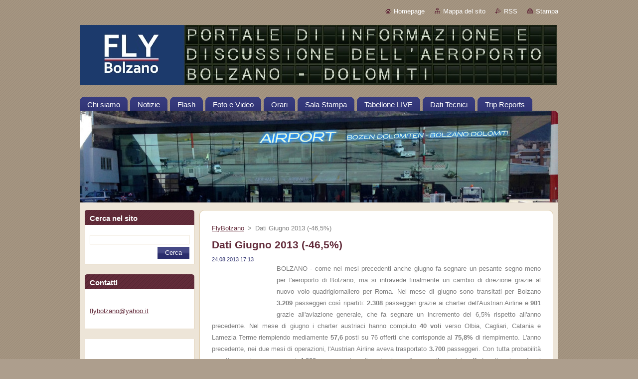

--- FILE ---
content_type: text/html; charset=UTF-8
request_url: https://alpijet.webnode.it/news/dati-giugno-2013-46-5-/
body_size: 11184
content:
<!--[if lte IE 9]><!DOCTYPE HTML PUBLIC "-//W3C//DTD HTML 4.01 Transitional//EN" "https://www.w3.org/TR/html4/loose.dtd"><![endif]-->
<!DOCTYPE html>
<!--[if IE]><html class="ie" lang="it"><![endif]-->
<!--[if gt IE 9]><!--> 
<html lang="it">
<!--<![endif]-->
  <head>
    <!--[if lt IE 8]><meta http-equiv="X-UA-Compatible" content="IE=EmulateIE7"><![endif]--><!--[if IE 8]><meta http-equiv="X-UA-Compatible" content="IE=EmulateIE8"><![endif]--><!--[if IE 9]><meta http-equiv="X-UA-Compatible" content="IE=EmulateIE9"><![endif]-->
    <base href="https://alpijet.webnode.it/">
  <meta charset="utf-8">
  <meta name="description" content="">
  <meta name="keywords" content="2013, aeroporto, airlines, airline, austrian, aveo, aveo tours, bolzano, bozen, cagliari, catania, charter, darwin, dash, dati, dolomiten, dolomiti, flughafen, fiumicino, flugplatz, load factor, saab, saab 2000, san giacomo, sudtirol, terme, lamezia, turboprop">
  <meta name="generator" content="Webnode">
  <meta name="apple-mobile-web-app-capable" content="yes">
  <meta name="apple-mobile-web-app-status-bar-style" content="black">
  <meta name="format-detection" content="telephone=no">
    <link rel="icon" type="image/svg+xml" href="/favicon.svg" sizes="any">  <link rel="icon" type="image/svg+xml" href="/favicon16.svg" sizes="16x16">  <link rel="icon" href="/favicon.ico">  <link rel="stylesheet" href="https://alpijet.webnode.it/wysiwyg/system.style.css">
<link rel="canonical" href="https://alpijet.webnode.it/news/dati-giugno-2013-46-5-/">
<script type="text/javascript">(function(i,s,o,g,r,a,m){i['GoogleAnalyticsObject']=r;i[r]=i[r]||function(){
			(i[r].q=i[r].q||[]).push(arguments)},i[r].l=1*new Date();a=s.createElement(o),
			m=s.getElementsByTagName(o)[0];a.async=1;a.src=g;m.parentNode.insertBefore(a,m)
			})(window,document,'script','//www.google-analytics.com/analytics.js','ga');ga('create', 'UA-797705-6', 'auto',{"name":"wnd_header"});ga('wnd_header.set', 'dimension1', 'W1');ga('wnd_header.set', 'anonymizeIp', true);ga('wnd_header.send', 'pageview');var pageTrackerAllTrackEvent=function(category,action,opt_label,opt_value){ga('send', 'event', category, action, opt_label, opt_value)};</script>
  <link rel="alternate" type="application/rss+xml" href="https://alpijet.webnode.it/rss/all.xml" title="">
<!--[if lte IE 9]><style type="text/css">.cke_skin_webnode iframe {vertical-align: baseline !important;}</style><![endif]-->
    <title>Dati Giugno 2013 (-46,5%) :: FlyBolzano</title>
    <meta name="robots" content="index, follow">
    <meta name="googlebot" content="index, follow">   
    <link href="/css/style.css" rel="stylesheet" type="text/css" media="screen,projection,handheld,tv">
    <link href="https://d11bh4d8fhuq47.cloudfront.net/_system/skins/v9/50000932/css/print.css" rel="stylesheet" type="text/css" media="print">
    <script type="text/javascript" src="https://d11bh4d8fhuq47.cloudfront.net/_system/skins/v9/50000932/js/functions.js">
    </script>
  
				<script type="text/javascript">
				/* <![CDATA[ */
					
					if (typeof(RS_CFG) == 'undefined') RS_CFG = new Array();
					RS_CFG['staticServers'] = new Array('https://d11bh4d8fhuq47.cloudfront.net/');
					RS_CFG['skinServers'] = new Array('https://d11bh4d8fhuq47.cloudfront.net/');
					RS_CFG['filesPath'] = 'https://alpijet.webnode.it/_files/';
					RS_CFG['filesAWSS3Path'] = 'https://282088f5c7.cbaul-cdnwnd.com/2195cbb9733b1f01851c425b0340d22e/';
					RS_CFG['lbClose'] = 'Chiudi';
					RS_CFG['skin'] = 'default';
					if (!RS_CFG['labels']) RS_CFG['labels'] = new Array();
					RS_CFG['systemName'] = 'Webnode';
						
					RS_CFG['responsiveLayout'] = 0;
					RS_CFG['mobileDevice'] = 0;
					RS_CFG['labels']['copyPasteSource'] = 'Maggiori informazioni';
					
				/* ]]> */
				</script><style type="text/css">/* <![CDATA[ */#fde2h9h1ace6b {position: absolute;font-size: 13px !important;font-family: "Arial", helvetica, sans-serif !important;white-space: nowrap;z-index: 2147483647;-webkit-user-select: none;-khtml-user-select: none;-moz-user-select: none;-o-user-select: none;user-select: none;}#o7hjai23726ea {position: relative;top: -14px;}* html #o7hjai23726ea { top: -11px; }#o7hjai23726ea a { text-decoration: none !important; }#o7hjai23726ea a:hover { text-decoration: underline !important; }#ie377a1c21 {z-index: 2147483647;display: inline-block !important;font-size: 16px;padding: 7px 59px 9px 59px;background: transparent url(https://d11bh4d8fhuq47.cloudfront.net/img/footer/footerButtonWebnodeHover.png?ph=282088f5c7) top left no-repeat;height: 18px;cursor: pointer;}* html #ie377a1c21 { height: 36px; }#ie377a1c21:hover { background: url(https://d11bh4d8fhuq47.cloudfront.net/img/footer/footerButtonWebnode.png?ph=282088f5c7) top left no-repeat; }#nh5q225l6bdjp { display: none; }#jb76846ggmica {z-index: 3000;text-align: left !important;position: absolute;height: 88px;font-size: 13px !important;color: #ffffff !important;font-family: "Arial", helvetica, sans-serif !important;overflow: hidden;cursor: pointer;}#jb76846ggmica a {color: #ffffff !important;}#e87ck4l4 {color: #36322D !important;text-decoration: none !important;font-weight: bold !important;float: right;height: 31px;position: absolute;top: 19px;right: 15px;cursor: pointer;}#f5h35aeh12ki { float: right; padding-right: 27px; display: block; line-height: 31px; height: 31px; background: url(https://d11bh4d8fhuq47.cloudfront.net/img/footer/footerButton.png?ph=282088f5c7) top right no-repeat; white-space: nowrap; }#hd6l188906a0c { position: relative; left: 1px; float: left; display: block; width: 15px; height: 31px; background: url(https://d11bh4d8fhuq47.cloudfront.net/img/footer/footerButton.png?ph=282088f5c7) top left no-repeat; }#e87ck4l4:hover { color: #36322D !important; text-decoration: none !important; }#e87ck4l4:hover #f5h35aeh12ki { background: url(https://d11bh4d8fhuq47.cloudfront.net/img/footer/footerButtonHover.png?ph=282088f5c7) top right no-repeat; }#e87ck4l4:hover #hd6l188906a0c { background: url(https://d11bh4d8fhuq47.cloudfront.net/img/footer/footerButtonHover.png?ph=282088f5c7) top left no-repeat; }#fg710fkka0gp {padding-right: 11px;padding-right: 11px;float: right;height: 60px;padding-top: 18px;background: url(https://d11bh4d8fhuq47.cloudfront.net/img/footer/footerBubble.png?ph=282088f5c7) top right no-repeat;}#s8gnkn287mn2 {float: left;width: 18px;height: 78px;background: url(https://d11bh4d8fhuq47.cloudfront.net/img/footer/footerBubble.png?ph=282088f5c7) top left no-repeat;}* html #ie377a1c21 { filter: progid:DXImageTransform.Microsoft.AlphaImageLoader(src='https://d11bh4d8fhuq47.cloudfront.net/img/footer/footerButtonWebnode.png?ph=282088f5c7'); background: transparent; }* html #ie377a1c21:hover { filter: progid:DXImageTransform.Microsoft.AlphaImageLoader(src='https://d11bh4d8fhuq47.cloudfront.net/img/footer/footerButtonWebnodeHover.png?ph=282088f5c7'); background: transparent; }* html #fg710fkka0gp { height: 78px; background-image: url(https://d11bh4d8fhuq47.cloudfront.net/img/footer/footerBubbleIE6.png?ph=282088f5c7);  }* html #s8gnkn287mn2 { background-image: url(https://d11bh4d8fhuq47.cloudfront.net/img/footer/footerBubbleIE6.png?ph=282088f5c7);  }* html #f5h35aeh12ki { background-image: url(https://d11bh4d8fhuq47.cloudfront.net/img/footer/footerButtonIE6.png?ph=282088f5c7); }* html #hd6l188906a0c { background-image: url(https://d11bh4d8fhuq47.cloudfront.net/img/footer/footerButtonIE6.png?ph=282088f5c7); }* html #e87ck4l4:hover #rbcGrSigTryButtonRight { background-image: url(https://d11bh4d8fhuq47.cloudfront.net/img/footer/footerButtonHoverIE6.png?ph=282088f5c7);  }* html #e87ck4l4:hover #rbcGrSigTryButtonLeft { background-image: url(https://d11bh4d8fhuq47.cloudfront.net/img/footer/footerButtonHoverIE6.png?ph=282088f5c7);  }/* ]]> */</style><script type="text/javascript" src="https://d11bh4d8fhuq47.cloudfront.net/_system/client/js/compressed/frontend.package.1-3-108.js?ph=282088f5c7"></script><style type="text/css"></style></head>  
  <body>  
    <div id="body_bg">      
      <div id="site">      
        <div id="site_top">       
          <div id="nonFooter">
          
          
  <!-- HEADER_LINK -->             
  <div id="header_link">         
  
                   <div class="lang">               
                     <div id="languageSelect"></div>			            
                   </div>
  
      <!-- LINK -->
      <ul class="link">                             
      <li class="homepage"><a href="home/" 
      title="Vai alla Homepage.">
      Homepage</a></li>            
      <li class="sitemap"><a href="/sitemap/" 
      title="Vai alla Mappa del sito.">
      Mappa del sito</a></li>
      <li class="rss"><a href="/rss/" 
      title="Feed RSS">RSS      </a></li>
      <li class="print"><a href="#" onclick="window.print(); return false;" 
      title="Stampa la pagina">Stampa      </a></li>
      </ul>
      <!-- / LINK -->
  </div>
  <!-- / HEADER_LINK -->     

          
      <!-- LOGOZONE -->  
      <div id="logozone">               
        <div id="logo"><a href="home/" class="image" title="Vai alla Homepage."><span id="rbcSystemIdentifierLogo"><img src="https://282088f5c7.cbaul-cdnwnd.com/2195cbb9733b1f01851c425b0340d22e/200000916-3f63e405e1/logo_tabellone aeroporto.jpg"  width="958" height="120"  alt="FlyBolzano"></span></a></div>     
      </div>   
      <!-- / LOGOZONE -->
            
            
      <!-- MENU --> 
      <div id="menuzone"> 
        


		  <div class="box">	
        <div class="box_content">

		<ul class="menu">
	<li class="first">
  
      <a href="/chi-siamo/">
      <span>
      <span>
      Chi siamo
      </span>
      </span>
      
  </a>
  
  </li>
	<li>
  
      <a href="/notizie/">
      <span>
      <span>
      Notizie
      </span>
      </span>
      
  </a>
  
  </li>
	<li>
  
      <a href="/flash/">
      <span>
      <span>
      Flash
      </span>
      </span>
      
  </a>
  
  </li>
	<li>
  
      <a href="/galleria-fotografica/">
      <span>
      <span>
      Foto e Video
      </span>
      </span>
      
  </a>
  
  </li>
	<li>
  
      <a href="/timetable/">
      <span>
      <span>
      Orari
      </span>
      </span>
      
  </a>
  
  </li>
	<li>
  
      <a href="/sala-stampa/">
      <span>
      <span>
      Sala Stampa
      </span>
      </span>
      
  </a>
  
  </li>
	<li>
  
      <a href="/tabellone-live/">
      <span>
      <span>
      Tabellone LIVE
      </span>
      </span>
      
  </a>
  
  </li>
	<li>
  
      <a href="/dati-tecnici/">
      <span>
      <span>
      Dati Tecnici
      </span>
      </span>
      
  </a>
  
  </li>
	<li class="last">
  
      <a href="/trip-reports/">
      <span>
      <span>
      Trip Reports
      </span>
      </span>
      
  </a>
  
  </li>
</ul>

        </div>
			</div>

					    
      </div><!-- /menuzone --> 
      <!-- /MENU -->
            
          
      <!-- HEADER -->          
      <div id="header">  
        <div id="header_box">
          <div class="illustration">       
                  <p id="moto"><span id="rbcCompanySlogan" class="rbcNoStyleSpan"></span></p>
                <img src="https://282088f5c7.cbaul-cdnwnd.com/2195cbb9733b1f01851c425b0340d22e/200000869-6f1d570165/50000000.jpg?ph=282088f5c7" width="960" height="184" alt="">                <span class="masque"><!-- masque --></span>
          </div><!-- /illustration -->
        </div><!-- /header_box -->  
      </div><!-- /header -->            
      <!-- /HEADER -->
 
                    
             
<!-- MAIN -->
<div id="main"> 
                                         
      <!-- SIDEBAR -->
      <div id="sidebar">              
        <div id="sidebar_content">
                
          			
                  
          

		  <div class="box">            
        <div class="box_title"><h2>Cerca nel sito</h2></div>            
        <div class="box_content">

		<form action="/search/" method="get" id="fulltextSearch">
		
		    <label for="fulltextSearchText" class="hidden">Cerca nel sito</label>
      	<input type="text" id="fulltextSearchText" name="text"><br />
      	<span><input class="submit" type="submit" value="Cerca"></span>
				<div class="cleaner"><!-- / --></div>

		</form>

		    </div>
      </div>

		 
                  
          

      <div class="box">
        <div class="box_title"><h2>Contatti</h2></div>
        <div class="box_content">
          
		

      <p><strong></strong></p>
                  
      
      
	
	    <p class="email"><a href="&#109;&#97;&#105;&#108;&#116;&#111;:&#102;&#108;&#121;&#98;&#111;&#108;&#122;&#97;&#110;&#111;&#64;&#121;&#97;&#104;&#111;&#111;&#46;&#105;&#116;"><span id="rbcContactEmail">&#102;&#108;&#121;&#98;&#111;&#108;&#122;&#97;&#110;&#111;&#64;&#121;&#97;&#104;&#111;&#111;&#46;&#105;&#116;</span></a></p>

	           

		
                      
        </div>
      </div> 

					          
          
          
								
			<div class="box">
        <div class="box_content">

		<p style="text-align: center;"><iframe border="0" frameborder="0" height="250" marginheight="0" marginwidth="0" scrolling="no" src="https://impit.tradedoubler.com/imp?type(iframe)g(18111196)a(1875191)" width="180"></iframe></p>

                       
        </div>
      </div>
      
      <div class="cleaner"><!-- / --></div>

		        
          
        
      <div class="box">
        <div class="box_title"><h2>Notizie</h2></div>
        <div class="box_content">
  

		
       
      <div class="article">
        <h3><a href="/news/al-via-il-primo-volo-cargo/">Al via il primo volo cargo</a></h3>
        <ins>09.01.2015 14:56</ins>
        <div class="articleContent">
          BOLZANO - Se non dovessero giungere smentite o...
          <div class="cleaner"><!-- / --></div>
        </div>
      </div>
      
      <div class="cleaner"><!-- / --></div>
                    
		

			<div class="cleaner"><!-- / --></div>

		
       
      <div class="article">
        <h3><a href="/news/sondaggio-quale-priorita-infrastrutturale/">Sondaggio: quale la priorità infrastrutturale</a></h3>
        <ins>09.01.2015 13:03</ins>
        <div class="articleContent">
          Questo sito venne inaugurato con il lancio di un...
          <div class="cleaner"><!-- / --></div>
        </div>
      </div>
      
      <div class="cleaner"><!-- / --></div>
                    
		

			<div class="cleaner"><!-- / --></div>

		
       
      <div class="article">
        <h3><a href="/news/perche-serve-allungare-la-pista-dellaeroporto-di-bolzano/">Perché serve allungare la pista dell&#039;aeroporto di Bolzano</a></h3>
        <ins>04.01.2015 10:06</ins>
        <div class="articleContent">
          Viste le attuali (forti) limitazioni al traffico...
          <div class="cleaner"><!-- / --></div>
        </div>
      </div>
      
      <div class="cleaner"><!-- / --></div>
                    
		

			<div class="cleaner"><!-- / --></div>

		
       
      <div class="article">
        <h3><a href="/news/editoriale-lanno-della-svolta-o-il-crash-/">Editoriale, 2015 l&#039;anno della svolta o del crash?</a></h3>
        <ins>03.01.2015 11:24</ins>
        <div class="articleContent">
          
L'anno che si è chiuso ha portato molte...
          <div class="cleaner"><!-- / --></div>
        </div>
      </div>
      
      <div class="cleaner"><!-- / --></div>
                    
		

			<div class="cleaner"><!-- / --></div>

		
       
      <div class="article">
        <h3><a href="/news/skynet-nuovi-servizi-charter-e-aerotaxi/">SKYNET, nuovi servizi charter e aerotaxi</a></h3>
        <ins>12.08.2014 17:46</ins>
        <div class="articleContent">
          Fondata da poco sull'aeroporto di Bolzano, Skynet...
          <div class="cleaner"><!-- / --></div>
        </div>
      </div>
      
      <div class="cleaner"><!-- / --></div>
                    
		

			<div class="cleaner"><!-- / --></div>

		
       
      <div class="article">
        <h3><a href="/news/nuovo-volo-bolzano-lugano/">Nuovo volo Bolzano - Lugano</a></h3>
        <ins>18.05.2014 00:18</ins>
        <div class="articleContent">
          BOLZANO - Dopo pochi mesi dal lancio del Bolzano...
          <div class="cleaner"><!-- / --></div>
        </div>
      </div>
      
      <div class="cleaner"><!-- / --></div>
                    
		

			<div class="cleaner"><!-- / --></div>

		
       
      <div class="article">
        <h3><a href="/news/offerta-etihad-regional-imperdibile-59EUR-per-tutta-leuropa/">Offerta Etihad Regional imperdibile! 59€ per tutta l&#039;Europa</a></h3>
        <ins>10.05.2014 11:18</ins>
        <div class="articleContent">
          BOLZANO - Solo fino a domani domenica 11 maggio...
          <div class="cleaner"><!-- / --></div>
        </div>
      </div>
      
      <div class="cleaner"><!-- / --></div>
                    
		

			<div class="cleaner"><!-- / --></div>

		
       
      <div class="article">
        <h3><a href="/news/tornano-i-charter-dellaveo-tours/">Tornano i charter dell&#039;AVEO tours</a></h3>
        <ins>07.02.2014 19:30</ins>
        <div class="articleContent">
          In vendita in tutte le agenzie della provincia i...
          <div class="cleaner"><!-- / --></div>
        </div>
      </div>
      
      <div class="cleaner"><!-- / --></div>
                    
		

			<div class="cleaner"><!-- / --></div>

		
       
      <div class="article">
        <h3><a href="/news/dati-ottobre-2013-2-2-/">Dati Ottobre 2013 (-2,2%)</a></h3>
        <ins>21.11.2013 19:15</ins>
        <div class="articleContent">
          BOLZANO - lieve calo (-2,2%) di passeggeri nel...
          <div class="cleaner"><!-- / --></div>
        </div>
      </div>
      
      <div class="cleaner"><!-- / --></div>
                    
		

			<div class="cleaner"><!-- / --></div>

		
       
      <div class="article">
        <h3><a href="/news/darwin-parler%c3%a0-emiratino/">Darwin parlerà emiratino</a></h3>
        <ins>17.11.2013 20:13</ins>
        <div class="articleContent">
          Etihad punta al cuore dell'Europa per la sua...
          <div class="cleaner"><!-- / --></div>
        </div>
      </div>
      
      <div class="cleaner"><!-- / --></div>
                    
		

			<div class="cleaner"><!-- / --></div>

		
				
      		  
			
			<div class="archive">
        <a href="https://alpijet.webnode.it/archive/news/" title="Apri lʼarchivio degli articoli">Tutti gli articoli</a>
      </div>

		 
      		   
      		  
      
      <div class="pagingInfo">
        Oggetti: <strong>1 - 10 di 56</strong>
      </div>

		
      		   
      	    
<div  class="paging">


<span  class="selected"><span class="pageText">1</span></span>
<span class="separator"><span class="separatorText">|</span></span>
<a href="/news/dati-giugno-2013-46-5-/newscbm_595188/10/"><span class="pageText">2</span></a>
<span class="separator"><span class="separatorText">|</span></span>
<a href="/news/dati-giugno-2013-46-5-/newscbm_595188/20/"><span class="pageText">3</span></a>
<span class="separator"><span class="separatorText">|</span></span>
<a href="/news/dati-giugno-2013-46-5-/newscbm_595188/30/"><span class="pageText">4</span></a>
<span class="separator"><span class="separatorText">|</span></span>
<a href="/news/dati-giugno-2013-46-5-/newscbm_595188/40/"><span class="pageText">5</span></a>
<a href="/news/dati-giugno-2013-46-5-/newscbm_595188/10/" class="right" title="Vai alla prossima pagina." rel="next"><span class="rightText">&gt;</span></a>
<a href="/news/dati-giugno-2013-46-5-/newscbm_595188/50/" class="rightEnd" title="Vai all'ultima pagina."><span class="rightEndText">&gt;&gt;</span></a></div>
		                           
        </div>
      </div> 
      
      <div class="cleaner"><!-- / --></div>

		  
    
        </div>            
      </div>
      <!-- /SIDEBAR -->
            
              
              
                            
     <div id="mainContent_top">
      <div id="mainContent_bottom">                    
       <div id="mainContent">

          <!-- NAVIGATOR -->
          <div id="pageNavigator" class="rbcContentBlock">        <div class="navigator">                       <a class="navFirstPage" href="/home/">FlyBolzano</a>      <span><span> &gt; </span></span>          <span id="navCurrentPage">Dati Giugno 2013 (-46,5%)</span>               </div>              <div class="cleaner"><!-- / --></div>        </div>          <!-- /NAVIGATOR -->       
              
          <!-- CONTENT -->
          <div id="content">
                
                  

		
		
		  <div class="box">
        <div class="box_title"><h1>Dati Giugno 2013 (-46,5%)</h1></div>
        <div class="box_content">
		      					 
          <div class="articleDetail"> 
         
            <ins>24.08.2013 17:13</ins>    
            									
            <p><img alt="" src="https://files.flybolzano.it/200000366-6f67b701f3/assaeroporti.jpg" style="float: left; width: 120px; height: 100px;">BOLZANO - come nei mesi precedenti anche giugno fa segnare un pesante segno meno per l'aeroporto di Bolzano, ma si intravede finalmente un cambio di direzione grazie al nuovo volo quadrigiornaliero per Roma. Nel mese di giugno sono transitati per Bolzano <strong>3.209</strong> passeggeri così ripartiti: <strong>2.308</strong> passeggeri grazie ai charter dell'Austrian Airline e <strong>901</strong> grazie all'aviazione generale, che fa segnare un incremento del 6,5% rispetto all'anno precedente. Nel mese di giugno i charter austriaci hanno compiuto<strong> 40 voli</strong> verso Olbia, Cagliari, Catania e Lamezia Terme riempiendo mediamente <strong>57,6</strong> posti su 76 offerti che corrisponde al <strong>75,8%</strong> di riempimento. L'anno precedente, nei due mesi di operazioni, l'Austrian Airline aveva trasportato <strong>3.700</strong> passeggeri. Con tutta probabilità quest'anno si supereranno i <strong>4.000 </strong>passeggeri a dimostrazione di come il servizio offerto stia piacendo ai bolzanini. Nonostante i prezzi non siano alla portata di tutti, la possibilità di uscire da casa propria e in meno di 4 ore essere sdraiati, per esempio su una spiaggia della Sardegna, affascina e attira la clientela più esigente. Il quotidiano Alto Adige ci fa invece sapere che i voli della Darwin sono stabilmente sopra quota 50% di riempimento medio e questo fa presupporre che già i dati di luglio potrebbero regalare un importante dato positivo più che segnerebbe la svolta nel rilancio dell'aerostazione.</p>
      								      		
            					
            <div class="cleaner"><!-- / --></div>
            
            <div class="rbcTags">
<h4><a href="https://alpijet.webnode.it/tags/">Tag</a>:</h4>
<p class="tags">
	<a href="/tags/2013/" rel="tag">2013</a>
		<span>|</span>
<a href="/tags/aeroporto/" rel="tag">aeroporto</a>
		<span>|</span>
<a href="/tags/airlines/" rel="tag">airlines</a>
		<span>|</span>
<a href="/tags/airline/" rel="tag">airline</a>
		<span>|</span>
<a href="/tags/austrian/" rel="tag">austrian</a>
		<span>|</span>
<a href="/tags/aveo/" rel="tag">aveo</a>
		<span>|</span>
<a href="/tags/aveo%20tours/" rel="tag">aveo tours</a>
		<span>|</span>
<a href="/tags/bolzano/" rel="tag">bolzano</a>
		<span>|</span>
<a href="/tags/bozen/" rel="tag">bozen</a>
		<span>|</span>
<a href="/tags/cagliari/" rel="tag">cagliari</a>
		<span>|</span>
<a href="/tags/catania/" rel="tag">catania</a>
		<span>|</span>
<a href="/tags/charter/" rel="tag">charter</a>
		<span>|</span>
<a href="/tags/darwin/" rel="tag">darwin</a>
		<span>|</span>
<a href="/tags/dash/" rel="tag">dash</a>
		<span>|</span>
<a href="/tags/dati/" rel="tag">dati</a>
		<span>|</span>
<a href="/tags/dolomiten/" rel="tag">dolomiten</a>
		<span>|</span>
<a href="/tags/dolomiti/" rel="tag">dolomiti</a>
		<span>|</span>
<a href="/tags/flughafen/" rel="tag">flughafen</a>
		<span>|</span>
<a href="/tags/fiumicino/" rel="tag">fiumicino</a>
		<span>|</span>
<a href="/tags/flugplatz/" rel="tag">flugplatz</a>
		<span>|</span>
<a href="/tags/load%20factor/" rel="tag">load factor</a>
		<span>|</span>
<a href="/tags/saab/" rel="tag">saab</a>
		<span>|</span>
<a href="/tags/saab%202000/" rel="tag">saab 2000</a>
		<span>|</span>
<a href="/tags/san%20giacomo/" rel="tag">san giacomo</a>
		<span>|</span>
<a href="/tags/sudtirol/" rel="tag">sudtirol</a>
		<span>|</span>
<a href="/tags/terme/" rel="tag">terme</a>
		<span>|</span>
<a href="/tags/lamezia/" rel="tag">lamezia</a>
		<span>|</span>
<a href="/tags/turboprop/" rel="tag">turboprop</a>
</p>
</div>

            					
            <div class="cleaner"><!-- / --></div>
            
            <div class="rbcBookmarks"><div id="rbcBookmarks200000795"></div></div>
		<script type="text/javascript">
			/* <![CDATA[ */
			Event.observe(window, 'load', function(){
				var bookmarks = '<div style=\"float:left;\"><div style=\"float:left;\"><iframe src=\"//www.facebook.com/plugins/like.php?href=https://alpijet.webnode.it/news/dati-giugno-2013-46-5-/&amp;send=false&amp;layout=button_count&amp;width=145&amp;show_faces=false&amp;action=like&amp;colorscheme=light&amp;font&amp;height=21&amp;appId=397846014145828&amp;locale=it_IT\" scrolling=\"no\" frameborder=\"0\" style=\"border:none; overflow:hidden; width:145px; height:21px; position:relative; top:1px;\" allowtransparency=\"true\"></iframe></div><div style=\"float:left;\"><a href=\"https://twitter.com/share\" class=\"twitter-share-button\" data-count=\"horizontal\" data-via=\"webnode\" data-lang=\"it\">Tweet</a></div><script type=\"text/javascript\">(function() {var po = document.createElement(\'script\'); po.type = \'text/javascript\'; po.async = true;po.src = \'//platform.twitter.com/widgets.js\';var s = document.getElementsByTagName(\'script\')[0]; s.parentNode.insertBefore(po, s);})();'+'<'+'/scr'+'ipt></div> <div class=\"addthis_toolbox addthis_default_style\" style=\"float:left;\"><a class=\"addthis_counter addthis_pill_style\"></a></div> <script type=\"text/javascript\">(function() {var po = document.createElement(\'script\'); po.type = \'text/javascript\'; po.async = true;po.src = \'https://s7.addthis.com/js/250/addthis_widget.js#pubid=webnode\';var s = document.getElementsByTagName(\'script\')[0]; s.parentNode.insertBefore(po, s);})();'+'<'+'/scr'+'ipt><div style=\"clear:both;\"></div>';
				$('rbcBookmarks200000795').innerHTML = bookmarks;
				bookmarks.evalScripts();
			});
			/* ]]> */
		</script>
		      
                      
            <div class="cleaner"><!-- / --></div>  			
            
            <div class="back"><a href="archive/news/">Indietro</a></div>
                    
          </div>
          
        </div>
      </div>
      
			
		
		  <div class="cleaner"><!-- / --></div>

		
								
			<div class="box">
        <div class="box_content">

		<div id="fb-root">
	&nbsp;</div>
<script>(function(d, s, id) {
  var js, fjs = d.getElementsByTagName(s)[0];
  if (d.getElementById(id)) return;
  js = d.createElement(s); js.id = id;
  js.src = "//connect.facebook.net/it_IT/all.js#xfbml=1";
  fjs.parentNode.insertBefore(js, fjs);
}(document, 'script', 'facebook-jssdk'));</script>
<div class="fb-comments" data-href="https://www.flybolzano.it/news/dati-giugno-2013-46-5-/" data-num-posts="10" data-width="650">
	&nbsp;</div>

                       
        </div>
      </div>
      
      <div class="cleaner"><!-- / --></div>

		                
          </div>
          <!-- /CONTENT -->
                
       </div><!-- /mainContent -->
      </div><!-- /mainContent_bottom -->
     </div><!-- /mainContent_top -->
                            
              <hr class="cleaner">            
</div>
<!-- /MAIN -->

    
 
    
        
</div><!-- /nonFooter -->
 
 
        <!-- FOOTER -->
        <div id="footer">
           <div id="footerRight">
                <p>
                  <span class="sitemap">
                  <a href="/sitemap/" 
                  title="Vai alla Mappa del sito.">
                  Mappa del sito</a></span>
                  <span class="print">
                  <a href="#" onclick="window.print(); return false;" 
                  title="Stampa la pagina">
                  Stampa</a></span>    
                  <span class="rss"><a href="/rss/" 
                  title="Feed RSS">
                  RSS</a></span>
                </p>
          </div>  
          <div id="footerLeft">
                  <p class="footerText"><span id="rbcFooterText" class="rbcNoStyleSpan">FlyBolzano © 2011 Tutti i diritti riservati.</span></p>
                  <p class="signature"><span class="rbcSignatureText"><a rel="nofollow" href="https://www.webnode.it?utm_source=text&amp;utm_medium=footer&amp;utm_campaign=free2">Crea un sito gratis</a><a id="ie377a1c21" rel="nofollow" href="https://www.webnode.it?utm_source=button&amp;utm_medium=footer&amp;utm_campaign=free2"><span id="nh5q225l6bdjp">Webnode</span></a></span></p>
          </div>                
      </div>
      <!-- FOOTER --> 
              

          
  </div><!-- /site_top -->
 </div><!-- /site -->    
</div><!-- /body_bg -->
  
  
    <script type="text/javascript">
		/* <![CDATA[ */

			RubicusFrontendIns.addObserver
			({

				onContentChange: function ()
        {
          RubicusFrontendIns.faqInit('faq', 'answerBlock');
        },

				onStartSlideshow: function()
				{
					$('slideshowControl').innerHTML	= '<span>Pausa<'+'/span>';
					$('slideshowControl').title			= 'Interrompe la slideshow';
					$('slideshowControl').onclick		= RubicusFrontendIns.stopSlideshow.bind(RubicusFrontendIns);
				},

				onStopSlideshow: function()
				{
					$('slideshowControl').innerHTML	= '<span>Slideshow<'+'/span>';
					$('slideshowControl').title			= 'Avvia la slide show';
					$('slideshowControl').onclick		= RubicusFrontendIns.startSlideshow.bind(RubicusFrontendIns);
				},

				onShowImage: function()
				{
					if (RubicusFrontendIns.isSlideshowMode())
					{
						$('slideshowControl').innerHTML	= '<span>Pausa<'+'/span>';
						$('slideshowControl').title			= 'Interrompe la slideshow';
						$('slideshowControl').onclick		= RubicusFrontendIns.stopSlideshow.bind(RubicusFrontendIns);
					}
				}

			 });

			  RubicusFrontendIns.faqInit('faq', 'answerBlock');

			  RubicusFrontendIns.addFileToPreload('https://d11bh4d8fhuq47.cloudfront.net/_system/skins/v9/50000932/img/loading.gif');
			  RubicusFrontendIns.addFileToPreload('https://d11bh4d8fhuq47.cloudfront.net/_system/skins/v9/50000932/img/faq_hover.gif');
			  
  		/* ]]> */
  	 </script>
  
  <div id="rbcFooterHtml"></div><div style="display: none;" id="fde2h9h1ace6b"><span id="o7hjai23726ea">&nbsp;</span></div><div id="jb76846ggmica" style="display: none;"><a href="https://www.webnode.it?utm_source=window&amp;utm_medium=footer&amp;utm_campaign=free2" rel="nofollow"><div id="s8gnkn287mn2"><!-- / --></div><div id="fg710fkka0gp"><div><strong id="chg3643b35024">Ti piace questo stio?</strong><br /><span id="d753ia68kd220">Crea il tuo situ in 2 minuti!</span></div><span id="e87ck4l4"><span id="hd6l188906a0c"><!-- / --></span><span id="f5h35aeh12ki">Provalo ora!</span></span></div></a></div><script type="text/javascript">/* <![CDATA[ */var cu9k92kwt5fy1 = {sig: $('fde2h9h1ace6b'),prefix: $('o7hjai23726ea'),btn : $('ie377a1c21'),win : $('jb76846ggmica'),winLeft : $('s8gnkn287mn2'),winLeftT : $('al5t92r2lgi8'),winLeftB : $('i92egc3d150g28'),winRght : $('fg710fkka0gp'),winRghtT : $('m5056c12ai666'),winRghtB : $('j0gj6icb5e1'),tryBtn : $('e87ck4l4'),tryLeft : $('hd6l188906a0c'),tryRght : $('f5h35aeh12ki'),text : $('d753ia68kd220'),title : $('chg3643b35024')};cu9k92kwt5fy1.sig.appendChild(cu9k92kwt5fy1.btn);var g5ehbam9fk=0,e39mf8kq0lsza=0,cfcogo6en2=0,e8ebt0b29q3,gmehl0igr7j8=$$('.rbcSignatureText')[0],c0e93883q8=false,ihnnbf99al78;function b52ts076ch(){if (!c0e93883q8 && pageTrackerAllTrackEvent){pageTrackerAllTrackEvent('Signature','Window show - web',cu9k92kwt5fy1.sig.getElementsByTagName('a')[0].innerHTML);c0e93883q8=true;}cu9k92kwt5fy1.win.show();cfcogo6en2=cu9k92kwt5fy1.tryLeft.offsetWidth+cu9k92kwt5fy1.tryRght.offsetWidth+1;cu9k92kwt5fy1.tryBtn.style.width=parseInt(cfcogo6en2)+'px';cu9k92kwt5fy1.text.parentNode.style.width = '';cu9k92kwt5fy1.winRght.style.width=parseInt(20+cfcogo6en2+Math.max(cu9k92kwt5fy1.text.offsetWidth,cu9k92kwt5fy1.title.offsetWidth))+'px';cu9k92kwt5fy1.win.style.width=parseInt(cu9k92kwt5fy1.winLeft.offsetWidth+cu9k92kwt5fy1.winRght.offsetWidth)+'px';var wl=cu9k92kwt5fy1.sig.offsetLeft+cu9k92kwt5fy1.btn.offsetLeft+cu9k92kwt5fy1.btn.offsetWidth-cu9k92kwt5fy1.win.offsetWidth+12;if (wl<10){wl=10;}cu9k92kwt5fy1.win.style.left=parseInt(wl)+'px';cu9k92kwt5fy1.win.style.top=parseInt(e39mf8kq0lsza-cu9k92kwt5fy1.win.offsetHeight)+'px';clearTimeout(e8ebt0b29q3);}function cgg0ri5gg(){e8ebt0b29q3=setTimeout('cu9k92kwt5fy1.win.hide()',1000);}function f0gfl9j4(){var ph = RubicusFrontendIns.photoDetailHandler.lightboxFixed?document.getElementsByTagName('body')[0].offsetHeight/2:RubicusFrontendIns.getPageSize().pageHeight;cu9k92kwt5fy1.sig.show();g5ehbam9fk=0;e39mf8kq0lsza=0;if (gmehl0igr7j8&&gmehl0igr7j8.offsetParent){var obj=gmehl0igr7j8;do{g5ehbam9fk+=obj.offsetLeft;e39mf8kq0lsza+=obj.offsetTop;} while (obj = obj.offsetParent);}if ($('rbcFooterText')){cu9k92kwt5fy1.sig.style.color = $('rbcFooterText').getStyle('color');cu9k92kwt5fy1.sig.getElementsByTagName('a')[0].style.color = $('rbcFooterText').getStyle('color');}cu9k92kwt5fy1.sig.style.width=parseInt(cu9k92kwt5fy1.prefix.offsetWidth+cu9k92kwt5fy1.btn.offsetWidth)+'px';if (g5ehbam9fk<0||g5ehbam9fk>document.body.offsetWidth){g5ehbam9fk=(document.body.offsetWidth-cu9k92kwt5fy1.sig.offsetWidth)/2;}if (g5ehbam9fk>(document.body.offsetWidth*0.55)){cu9k92kwt5fy1.sig.style.left=parseInt(g5ehbam9fk+(gmehl0igr7j8?gmehl0igr7j8.offsetWidth:0)-cu9k92kwt5fy1.sig.offsetWidth)+'px';}else{cu9k92kwt5fy1.sig.style.left=parseInt(g5ehbam9fk)+'px';}if (e39mf8kq0lsza<=0 || RubicusFrontendIns.photoDetailHandler.lightboxFixed){e39mf8kq0lsza=ph-5-cu9k92kwt5fy1.sig.offsetHeight;}cu9k92kwt5fy1.sig.style.top=parseInt(e39mf8kq0lsza-5)+'px';}function f09e047579g4d(){if (ihnnbf99al78){clearTimeout(ihnnbf99al78);}ihnnbf99al78 = setTimeout('f0gfl9j4()', 10);}Event.observe(window,'load',function(){if (cu9k92kwt5fy1.win&&cu9k92kwt5fy1.btn){if (gmehl0igr7j8){if (gmehl0igr7j8.getElementsByTagName("a").length > 0){cu9k92kwt5fy1.prefix.innerHTML = gmehl0igr7j8.innerHTML + '&nbsp;';}else{cu9k92kwt5fy1.prefix.innerHTML = '<a href="https://www.webnode.it?utm_source=text&amp;utm_medium=footer&amp;utm_content=it-web-0&amp;utm_campaign=signature" rel="nofollow">'+gmehl0igr7j8.innerHTML + '</a>&nbsp;';}gmehl0igr7j8.style.visibility='hidden';}else{if (pageTrackerAllTrackEvent){pageTrackerAllTrackEvent('Signature','Missing rbcSignatureText','alpijet.webnode.it');}}f0gfl9j4();setTimeout(f0gfl9j4, 500);setTimeout(f0gfl9j4, 1000);setTimeout(f0gfl9j4, 5000);Event.observe(cu9k92kwt5fy1.btn,'mouseover',b52ts076ch);Event.observe(cu9k92kwt5fy1.win,'mouseover',b52ts076ch);Event.observe(cu9k92kwt5fy1.btn,'mouseout',cgg0ri5gg);Event.observe(cu9k92kwt5fy1.win,'mouseout',cgg0ri5gg);Event.observe(cu9k92kwt5fy1.win,'click',function(){if (pageTrackerAllTrackEvent){pageTrackerAllTrackEvent('Signature','Window click - web','Ti piace questo stio?',0);}document/*eg3adig210*/.location.href='https://www.webnode.it?utm_source=window&utm_medium=footer&utm_content=it-web-0&utm_campaign=signature';});Event.observe(window, 'resize', f09e047579g4d);Event.observe(document.body, 'resize', f09e047579g4d);RubicusFrontendIns.addObserver({onResize: f09e047579g4d});RubicusFrontendIns.addObserver({onContentChange: f09e047579g4d});RubicusFrontendIns.addObserver({onLightboxUpdate: f0gfl9j4});Event.observe(cu9k92kwt5fy1.btn, 'click', function(){if (pageTrackerAllTrackEvent){pageTrackerAllTrackEvent('Signature','Button click - web',cu9k92kwt5fy1.sig.getElementsByTagName('a')[0].innerHTML);}});Event.observe(cu9k92kwt5fy1.tryBtn, 'click', function(){if (pageTrackerAllTrackEvent){pageTrackerAllTrackEvent('Signature','Try Button click - web','Ti piace questo stio?',0);}});}});RubicusFrontendIns.addFileToPreload('https://d11bh4d8fhuq47.cloudfront.net/img/footer/footerButtonWebnode.png?ph=282088f5c7');RubicusFrontendIns.addFileToPreload('https://d11bh4d8fhuq47.cloudfront.net/img/footer/footerButton.png?ph=282088f5c7');RubicusFrontendIns.addFileToPreload('https://d11bh4d8fhuq47.cloudfront.net/img/footer/footerButtonHover.png?ph=282088f5c7');RubicusFrontendIns.addFileToPreload('https://d11bh4d8fhuq47.cloudfront.net/img/footer/footerBubble.png?ph=282088f5c7');if (Prototype.Browser.IE){RubicusFrontendIns.addFileToPreload('https://d11bh4d8fhuq47.cloudfront.net/img/footer/footerBubbleIE6.png?ph=282088f5c7');RubicusFrontendIns.addFileToPreload('https://d11bh4d8fhuq47.cloudfront.net/img/footer/footerButtonHoverIE6.png?ph=282088f5c7');}RubicusFrontendIns.copyLink = 'https://www.webnode.it';RS_CFG['labels']['copyPasteBackLink'] = 'Crea il tuo sito personale gratis';/* ]]> */</script><script type="text/javascript">var keenTrackerCmsTrackEvent=function(id){if(typeof _jsTracker=="undefined" || !_jsTracker){return false;};try{var name=_keenEvents[id];var keenEvent={user:{u:_keenData.u,p:_keenData.p,lc:_keenData.lc,t:_keenData.t},action:{identifier:id,name:name,category:'cms',platform:'WND1',version:'2.1.157'},browser:{url:location.href,ua:navigator.userAgent,referer_url:document.referrer,resolution:screen.width+'x'+screen.height,ip:'3.133.93.234'}};_jsTracker.jsonpSubmit('PROD',keenEvent,function(err,res){});}catch(err){console.log(err)};};</script></body>
</html>
